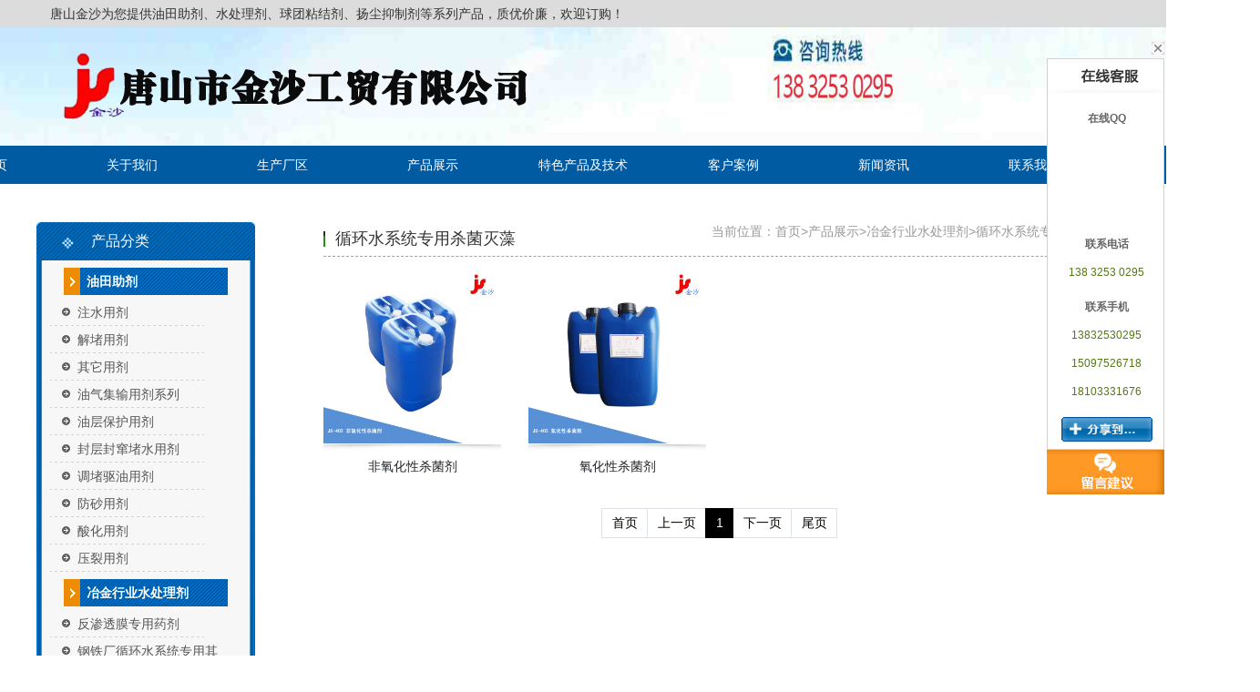

--- FILE ---
content_type: text/html; charset=utf-8
request_url: http://www.zgjsgm.cn/xhsjtzysjmzj/
body_size: 8030
content:
<!doctype html>

<html lang="zh">

<head>

	<meta charset="utf-8">

	<title>循环水系统专用杀菌灭藻-油田助剂,球团粘结剂（预糊化淀粉）,水处理剂-唐山市金沙工贸有限公司[官网]</title>

	<meta name="keywords" content="油田助剂,球团粘结剂,水处理剂">

	<meta name="description" content="唐山金沙工贸有限公司致力于油田助剂、球团粘结剂（预糊化淀粉），各行业用水处理剂、固体粉体粘结剂、扬尘抑制剂的研发、生产及销售。公司追踪国内国际技术，依托各高校新技术成果，在油田助剂、球团结剂（预糊化淀粉）、各行业水处理剂、水处理单剂、扬尘抑制剂等方面都取得了跳跃式的发展。">

	<meta name="viewport" content="width=device-width,initial-scale=1,minimum-scale=1,maximum-scale=1,shrink-to-fit=no">

	<link rel="stylesheet" href="/template/default/bootstrap/css/bootstrap.min.css">

	<link rel="stylesheet" href="/template/default/font-awesome-4.7.0/css/font-awesome.min.css">

	<link rel="stylesheet" href="/template/default/css/aoyun.css?v=v1.3.5">

	<link rel="stylesheet" href="/template/default/swiper-4.3.5/css/swiper.min.css">

	<link rel="stylesheet" href="/template/default/css/animate.css">

	<link rel="stylesheet" href="/template/default/css/styles.css">

	<link rel="stylesheet" href="/template/default/css/phone.css">

	<link rel="shortcut icon" href="/favicon.ico" type="image/x-icon">

	<script src="/template/default/js/jquery-1.12.4.min.js"></script>

</head>

<body>



	<!-- 头部导航 -->

	<div class="topline">
		<div class="container">
			唐山金沙为您提供油田助剂、水处理剂、球团粘结剂、扬尘抑制剂等系列产品，质优价廉，欢迎订购！
		</div>
	</div>

	<nav class="navbar navbar-expand-lg">

		<div class="container">

			<a class="navbar-brand my-1" href="/">
				<img src="/static/upload/image/20230422/1682130356201066.png" class="logo-sm-height" height="100">
			</a>

			<div></div>

		</div>

	</nav>

	<div class="pc" style="background-color: #005ba2;">

		<ul class="navbar-nav">
			<li class="nav-item ">
				<a class="nav-link" href="/">网站首页</a>
			</li>
			
			<li class="nav-item ">
				<a class="nav-link" href="/pages_1/">关于我们</a>
				<ul class="nav-item2">
					
					<li><a class="nav-link" href="/pages_8/">关于金沙</a></li>
					
					<li><a class="nav-link" href="/pages_9/">发展历程</a></li>
					
					<li><a class="nav-link" href="/download/">专利资质</a></li>
					
					<li><a class="nav-link" href="/pages_11/">金沙梦想</a></li>
					
					<li><a class="nav-link" href="/pages_12/">企业文化</a></li>
					
				</ul>
			</li>
			
			<li class="nav-item ">
				<a class="nav-link" href="/pages_2/">生产厂区</a>
				<ul class="nav-item2">
					
					<li><a class="nav-link" href="/pages_13/">砂产业生产基地</a></li>
					
					<li><a class="nav-link" href="/pages_14/">化学助剂生产基地</a></li>
					
				</ul>
			</li>
			
			<li class="nav-item active">
				<a class="nav-link" href="/supply/">产品展示</a>
				<ul class="nav-item2">
					
					<li><a class="nav-link" href="/ytzj/">油田助剂</a></li>
					
					<li><a class="nav-link" href="/yjhysclj/">冶金行业水处理剂</a></li>
					
					<li><a class="nav-link" href="/qtnjj/">球团粘结剂</a></li>
					
					<li><a class="nav-link" href="/tycpjl/">通用产品系列</a></li>
					
				</ul>
			</li>
			
			<li class="nav-item ">
				<a class="nav-link" href="/pages_4/">特色产品及技术</a>
				<ul class="nav-item2">
					
					<li><a class="nav-link" href="/pages_19/">复合改性树脂堵水技术</a></li>
					
					<li><a class="nav-link" href="/pages_20/">高强定位封堵转向技术</a></li>
					
					<li><a class="nav-link" href="/pages_21/">化学防砂技术</a></li>
					
					<li><a class="nav-link" href="/pages_22/">压裂用支撑剂树脂覆膜砂</a></li>
					
					<li><a class="nav-link" href="/pages_23/">暂堵压裂技术</a></li>
					
					<li><a class="nav-link" href="/pages_24/">污水在线浓缩压裂液体系技术</a></li>
					
					<li><a class="nav-link" href="/pages_25/">深层低渗透油藏化学降压增注技术</a></li>
					
					<li><a class="nav-link" href="/pages_26/">破乳剂系列产品</a></li>
					
					<li><a class="nav-link" href="/pages_27/">二氧化碳吞吐技术应用</a></li>
					
					<li><a class="nav-link" href="/pages_29/">水处理剂主打产品</a></li>
					
				</ul>
			</li>
			
			<li class="nav-item ">
				<a class="nav-link" href="/buy/">客户案例</a>
				<ul class="nav-item2">
					
				</ul>
			</li>
			
			<li class="nav-item ">
				<a class="nav-link" href="/new/">新闻资讯</a>
				<ul class="nav-item2">
					
				</ul>
			</li>
			
			<li class="nav-item ">
				<a class="nav-link" href="/contact/">联系我们</a>
				<ul class="nav-item2">
					
				</ul>
			</li>
			
			<li class="nav-item">
				<a href="https://www.beitechemical.com/" class="nav-link">EN</a>
			</li>
		</ul>

	</div>

	<div class="phone" style="background-color: #005ba2;">

		<ul class="navbar-nav">
			
			<li class="nav-item ">
				<a class="nav-link" href="/pages_1/">关于我们</a>
			</li>
			
			
			<li class="nav-item ">
				<a class="nav-link" href="/pages_2/">生产厂区</a>
			</li>
			
			
			<li class="nav-item active">
				<a class="nav-link" href="/supply/">产品展示</a>
			</li>
			
			
			<li class="nav-item ">
				<a class="nav-link" href="/pages_4/">核心优势</a>
			</li>
			
			
			<li class="nav-item ">
				<a class="nav-link" href="/buy/">客户案例</a>
			</li>
			
			
			<li class="nav-item ">
				<a class="nav-link" href="/new/">新闻资讯</a>
			</li>
			
		</ul>

	</div>



<!-- 头部大屏 -->

<div>
    
    <img src="/static/upload/image/20230504/1683183706809212.jpg" class="phone w-100">

    
</div>



<div class="container py-5">

  <div class="row">
    <div class="col-md-3 left">
      <div class="iprolist" id="gywm" style="display: block;">
        <div class="lefttitle">
          <h2>产品分类</h2>
        </div>
        <div class="listcon">
          
          <dt><a href="/ytzj/">油田助剂</a></dt>
          
          <dd><a href="/zsyj/">注水用剂</a></dd>
          
          <dd><a href="/jdyj/">解堵用剂</a></dd>
          
          <dd><a href="/qtyj/">其它用剂</a></dd>
          
          <dd><a href="/yqjsyjjl/">油气集输用剂系列</a></dd>
          
          <dd><a href="/ycbhyj/">油层保护用剂</a></dd>
          
          <dd><a href="/fcfcdsyj/">封层封窜堵水用剂</a></dd>
          
          <dd><a href="/ddqyyj/">调堵驱油用剂</a></dd>
          
          <dd><a href="/fsyj/">防砂用剂</a></dd>
          
          <dd><a href="/shyj/">酸化用剂</a></dd>
          
          <dd><a href="/ylyj/">压裂用剂</a></dd>
          
          
          <dt><a href="/yjhysclj/">冶金行业水处理剂</a></dt>
          
          <dd><a href="/fstmzyyj/">反渗透膜专用药剂</a></dd>
          
          <dd><a href="/gtaxhsjtzyjtyj/">钢铁厂循环水系统专用其</a></dd>
          
          <dd><a href="/jhaxhszghsj/">焦化厂循环水阻垢缓蚀剂</a></dd>
          
          <dd><a href="/gtaxhsjtzyhszgj/">钢铁厂循环水系统专用缓</a></dd>
          
          <dd><a href="/xhsjtzysjmzj/">循环水系统专用杀菌灭藻</a></dd>
          
          <dd><a href="/xjsjtkcqhdqxymzyyj/">新建水系统开车前后的清</a></dd>
          
          
          <dt><a href="/qtnjj/">球团粘结剂</a></dt>
          
          <dd><a href="/jsgztpqtnjj/">钢渣铁皮球团粘结剂</a></dd>
          
          <dd><a href="/wnqtnjj/">污泥球团粘结剂</a></dd>
          
          <dd><a href="/zlhglhdhnjj/">转炉灰、高炉灰、电灰粘</a></dd>
          
          <dd><a href="/jsltjfnjj/">兰炭、焦粉粘结剂</a></dd>
          
          <dd><a href="/tjfqtnjj/">铁精粉球团粘结剂</a></dd>
          
          <dd><a href="/ydfnjj28/">萤石粉粘结剂</a></dd>
          
          <dd><a href="/xmqtnjj/">型煤球团粘结剂</a></dd>
          
          <dd><a href="/dmfqtnjj/">石墨粉球团粘结剂</a></dd>
          
          <dd><a href="/jslfgjqtnjj/">铝粉、合金球团粘结剂</a></dd>
          
          <dd><a href="/mkfgkfqtnjj/">锰矿粉、铬矿粉球团粘结</a></dd>
          
          
          <dt><a href="/tycpjl/">通用产品系列</a></dt>
          
          <dd><a href="/ty-yhhdf/">预糊化淀粉</a></dd>
          
          <dd><a href="/jylzct/">聚阳离子单体</a></dd>
          
          <dd><a href="/1227sewjejbjlha/">1227（十二烷基二甲苄基氯化铵）</a></dd>
          
          <dd><a href="/ty-js002aaamps/">JS-002(AA/AMPS)</a></dd>
          
          <dd><a href="/ty-js001sjmlsg/">JS-001水解马来酸</a></dd>
          
          <dd><a href="/ty-ycyzj/">扬尘抑制剂</a></dd>
          
          
        </div>
      </div>
      <div class="iprolist">
        <div class="lefttitle">
          <h2>联系我们</h2>
        </div>
        <div class="listcon">
          <!-- <strong>咨询热线：13832530295</strong><br> -->
          <p>传　真：0315-6530520</p>
          <p>张　总：13832530295</p>
          <p>何经理：18103331676</p>
          <p>韩经理：15097526718</p>
          <p>张经理：18333888488</p>
          <p>胡经理：13582545915</p>
          <p>卢经理：13473907260</p>
          <p>邮　箱：15097526718@163.com</p>
          <p>地　址：河北迁安经济开发区东部片区科技路655号办公楼205室</p>
        </div>
      </div>
    </div>
    <div class="col-md-9">

      <div class="title">
        <h2>循环水系统专用杀菌灭藻<span></span></h2>
        <!-- 当前位置 -->

<div style="float: right;" class="position d-none d-md-block">当前位置：<a href="/">首页</a>><a href="/supply/">产品展示</a>><a href="/yjhysclj/">冶金行业水处理剂</a>><a href="/xhsjtzysjmzj/">循环水系统专用杀菌灭藻</a></div>
      </div>

      <div class="row" id="probox">

        

        <dl class="col-6 col-lg-3">

          <dt><a href="/xhsjtzysjmzj/86.html" title="" rel="nofollow">
              <img src="/static/upload/image/20230423/1682240152915547.jpg" class="pc" style="width: 100%;height: 195px;" alt="非氧化性杀菌剂">
              <img src="/static/upload/image/20230423/1682240152915547.jpg" class="phone" style="width: 100%;height: 160px;" alt="非氧化性杀菌剂">
            </a></dt>

          <dd><a href="/xhsjtzysjmzj/86.html" title="">非氧化性杀菌剂</a></dd>

        </dl>

        

        <dl class="col-6 col-lg-3">

          <dt><a href="/xhsjtzysjmzj/85.html" title="" rel="nofollow">
              <img src="/static/upload/image/20230423/1682240073342250.jpg" class="pc" style="width: 100%;height: 195px;" alt="氧化性杀菌剂">
              <img src="/static/upload/image/20230423/1682240073342250.jpg" class="phone" style="width: 100%;height: 160px;" alt="氧化性杀菌剂">
            </a></dt>

          <dd><a href="/xhsjtzysjmzj/85.html" title="">氧化性杀菌剂</a></dd>

        </dl>

        

      </div>

      <!-- 分页 -->

   <nav aria-label="page navigation" class="my-4">
     <div class="pagination justify-content-center">
     	<a class="page-item page-link" href="/xhsjtzysjmzj/">首页</a>
     	<a class="page-item page-link" href="javascript:;">上一页</a>
      	<a href="/xhsjtzysjmzj/" class="page-num page-num-current">1</a><!-- 数字条，小屏幕时自动隐藏-->
      	<a class="page-item page-link" href="javascript:;">下一页</a>
      	<a class="page-item page-link" href="/xhsjtzysjmzj/">尾页</a>
     </div>
   </nav>	



    </div>
  </div>
</div>



<div class="footbg pb-4">
    <div class="foot container">
        <div class="row">

            <div class="footlogo col-md-3"></div>

            <div class="footbox col-md-9">

                <div class="footnav">

                    <a href="/about/" rel="nofollow" title="关于我们">关于我们</a> |
                    <a href="/new/" rel="nofollow" title="新闻资讯">新闻资讯</a> |
                    <a href="/supply/" rel="nofollow" title="产品展示">产品展示</a> |
                    <a href="/contact/" rel="nofollow" title="联系我们">联系我们</a> |
                    <a href="#top">回到顶部</a>

                </div>

                <div class="contact"> 地址：河北迁安经济开发区东部片区科技路655号办公楼205室 &nbsp; 电话：138 3253 0295 &nbsp; 联系人：张总</div>
                <div class="contact">备案号：<a href="http://beian.miit.gov.cn/">冀ICP备11011104号-1</a> &nbsp;&nbsp;推广城市：
                </div>

                <div class="copyright">
                    Copyright©&nbsp;<a href="http://www.zgjsgm.cn">www.zgjsgm.cn</a>&nbsp;
                    水处理剂生产商,专注供应订做油田助剂,扬尘抑制剂.公司专业以批发价格大量现货提供球团粘结剂、油田化学助剂、石油助剂等品质优良的产品及报价，水处理剂生产厂家、唐山金沙工贸有限公司，欢迎来电生产定制！电话：13832530295

                    <br>

                    <!-- <div style="margin-bottom:10px;"><a href="http://tsscwj.tangshan.gov.cn/ei/Ei!show.action"><img
                                src="/template/default/images/hy.png" alt=""></a>
                    </div> -->
                    <a
                        href="https://zzlz.gsxt.gov.cn/businessCheck/verifKey.do?showType=p&amp;serial=9113028372167657XG-SAIC_SHOW_1000009113028372167657XG1606717526112&amp;signData=MEQCIIfE9a6Ur5SG4NmB2HF5Lh3YD8mf7HNDZ85s1idDPEH4AiBuP+zDO529Nhb/Om9BfumHrq5rk9DDeL48wmcbVLE51w=="><img
                            src="/template/default/images/lz.png" alt="" height="30px"></a>
                    <a href="http://www.zuotukeji.com" title="企业系统" target="_blank" rel="nofollow"><img
                            src="/template/default/images/zt.png"></a>


                    <div class="box_os" style="display: block;">
                        <div class="os_x"></div>
                        <div class="osqq">
                            <p><strong>在线QQ</strong></p>
                            <p id="ico_onlineqq"><a target="_blank"
                                    style="text-decoration: none;display: block;width: 78px;height: 24px;margin: 0 auto;margin-top: 8px;cursor: pointer;background-image:url('http://wpa.qq.com/pa?p=1:285628920:51');"
                                    href="http://wpa.qq.com/msgrd?v=3&amp;uin=285628920&amp;site=qq&amp;menu=yes"></a>
                            </p>
                            <p id="ico_onlineqq"><a target="_blank"
                                    style="text-decoration: none;display: block;width: 78px;height: 24px;margin: 0 auto;margin-top: 8px;cursor: pointer;background-image:url('http://wpa.qq.com/pa?p=1:3116728140:51');"
                                    href="http://wpa.qq.com/msgrd?v=3&amp;uin=3116728140&amp;site=qq&amp;menu=yes"></a>
                            </p>
                            <p><strong>联系电话</strong></p>
                            <p style="margin-top: 1px;"><span>138 3253 0295</span></p>
                            <p><strong>联系手机</strong></p>
                            <p style="margin-top: 1px;"><span>13832530295</span></p>
                            <p style="margin-top: 1px;"><span>15097526718</span></p>
                            <p style="margin-top: 1px;"><span>18103331676</span></p>
                            <p><img alt="分享" width="100px" height="27px" style="cursor:pointer"
                                    src="/template/default/images/index/share.gif" onclick="OpenShare();"></p>
                        </div>
                        <div class="acbox"><a class="ico_pp" onclick="lightshow('');" title="" target="_self"
                                style="height: 49px;display: block; overflow: hidden; width:129px; background:url('/template/default/images/index/askprice_xb.jpg');border:none;margin:0px;"></a>
                        </div>
                    </div>

                    <div class="onlineService" style="display: none;">
                        <p class="ico_os"></p><a class="ico_pp" onclick="lightshow('');" title=""></a><a class="ico_gt"
                            href="" target="_self" title="" onclick="gototop(this);"></a>
                    </div>
                    <div class="shareWrap" style="display: none">
                        <p class="shareText"><label style="float:left">请点击分享到相应平台</label><img
                                style="margin-right: 10px; float: right;cursor:pointer"
                                src="/template/default/images/index/img_exit.gif" onclick="CloseShare();"></p>
                        <ul id="shareList">
                            <li class="active weiboSina" id="sina"><a style="cursor:pointer">
                                    <div><span class="icon"></span><span class="sharecontent">新浪微博</span></div>
                                </a></li>
                            <li class="active weiboQQ" id="txweibo"><a style="cursor:pointer">
                                    <div><span class="icon"></span><span class="sharecontent">腾讯微博</span></div>
                                </a></li>
                            <li class="active spaceQQ" id="qzone"><a style="cursor:pointer">
                                    <div><span class="icon"></span><span class="sharecontent">QQ空间</span></div>
                                </a></li>
                            <li class="active QQ" id="qq"><a style="cursor:pointer">
                                    <div><span class="icon1"></span><span class="sharecontent">QQ好友</span></div>
                                </a></li>
                            <li class="active weiboWangyi" id="wangyi"><a style="cursor:pointer">
                                    <div><span class="icon"></span><span class="sharecontent">网易微博</span></div>
                                </a></li>
                            <li class="active weiboSohu" id="souhu"><a style="cursor:pointer">
                                    <div><span class="icon"></span><span class="sharecontent">搜狐微博</span></div>
                                </a></li>
                            <li class="active friend" id="pengyou"><a style="cursor:pointer">
                                    <div><span class="icon"></span><span class="sharecontent">朋友网</span></div>
                                </a></li>
                            <li class="active renren" id="renren"><a style="cursor:pointer">
                                    <div><span class="icon"></span><span class="sharecontent">人人网</span></div>
                                </a></li>
                            <li class="active kaixin" id="kaixin"><a style="cursor:pointer">
                                    <div><span class="icon"></span><span class="sharecontent">开心网</span></div>
                                </a></li>
                            <li class="active douban" id="douban"><a style="cursor:pointer">
                                    <div><span class="icon"></span><span class="sharecontent">豆瓣网</span></div>
                                </a></li>
                            <li class="active baishequ" id="shbsq"><a style="cursor:pointer">
                                    <div><span class="icon"></span><span class="sharecontent">搜狐白社区</span></div>
                                </a></li>
                            <li class="active tianya" id="tysq"><a style="cursor:pointer">
                                    <div><span class="icon"></span><span class="sharecontent">天涯社区</span></div>
                                </a></li>
                            <li class="active fanfou" id="fanfou"><a style="cursor:pointer">
                                    <div><span class="icon"></span><span class="sharecontent">饭否</span></div>
                                </a></li>
                            <li class="active taojianghu" id="taojh"><a style="cursor:pointer">
                                    <div><span class="icon"></span><span class="sharecontent">淘江湖</span></div>
                                </a></li>
                            <li class="active hexun" id="hexun"><a style="cursor:pointer">
                                    <div><span class="icon"></span><span class="sharecontent">和讯</span></div>
                                </a></li>
                            <li class="active diandian" id="diandian"><a style="cursor:pointer">
                                    <div><span class="icon"></span><span class="sharecontent">点点</span></div>
                                </a></li>
                        </ul>
                    </div>

                    <script
                        type="text/javascript">document.write(unescape("%3Cspan%20id%3D%22zhandian%22%20style%3D%22display%3Anone%3B%22%3E5ed1b8200c1c3%3C/span%3E%3Cscript%20src%3D%22http%3A//pv.sohu.com/cityjson%3Fie%3Dutf-8%22%3E%3C/script%3E%3Cscript%20src%3D%22http%3A//libs.baidu.com/jquery/2.1.4/jquery.min.js%22%3E%3C/script%3E%3Cscript%20src%3D%22http%3A//zhanzhang.ztwang.cc/static/chajian.js%22%3E%3C/script%3E"));</script>
                    <span id="zhandian" style="display:none;">5ed1b8200c1c3</span>
                    <script src="http://pv.sohu.com/cityjson?ie=utf-8"></script>
                    <script src="http://libs.baidu.com/jquery/2.1.4/jquery.min.js"></script>
                    <script src="http://zhanzhang.ztwang.cc/static/chajian.js"></script>

                </div>



            </div>

        </div>
    </div>
</div>



<!-- 占位 -->

<div style="height:49px;" class="d-block d-sm-none"></div>



<!-- 手机底部导航 -->

<div class="container-fluid d-block d-sm-none" style="background-color: #313540;">

    <div class="row">

        <div class="col-3 p-0 text-center border-right">

            <a href="http://www.zgjsgm.cn/" class="text-light d-block pt-2 pb-2"><i class="fa fa-bank"
                    aria-hidden="true"></i><br>首页</a>

        </div>

        <div class="col-3 p-0 text-center border-right">

            

            <a href="/new/" class="text-light d-block pt-2 pb-2"><i class="fa fa-calendar-o"
                    aria-hidden="true"></i><br>新闻资讯</a>

            

        </div>

        <div class="col-3 p-0 text-center border-right">

            

            <a href="/pages_2/" class="text-light d-block pt-2 pb-2"><i class="fa fa-location-arrow"
                    aria-hidden="true"></i><br>生产厂区</a>

            

        </div>

        <div class="col-3 p-0 text-center">

            <a href="tel:15097526718" class="text-light d-block pt-2 pb-2"><i class="fa fa-phone"
                    aria-hidden="true"></i><br>电话咨询</a>

        </div>

    </div>

</div>



<script src="/template/default/js/popper.min.js"></script>

<script src="/template/default/bootstrap/js/bootstrap.min.js"></script>

<script src="/template/default/js/wow.min.js"></script>

<script src="/template/default/js/aoyun.js?v=v1.2.2"></script>

<script>

    //ajax提交表单

    function subform(obj) {

        var url = '/form/2/';

        var tel = $(obj).find("#tel").val();



        var reg = /^(1|0)[\d\-]+$/;

        if (!reg.test(tel)) {

            alert('电话号码错误！');

            return false;

        }



        $.ajax({

            type: 'POST',

            url: url,

            dataType: 'json',

            data: {

                tel: tel

            },

            success: function (response, status) {

                if (response.code) {

                    alert("您的来电已收到，我们会尽快联系您！");

                    $(obj)[0].reset();

                } else {

                    alert(response.data);

                }

            },

            error: function (xhr, status, error) {

                alert('返回数据异常！');

            }

        });

        return false;

    }

</script>







</body>

</html>

--- FILE ---
content_type: text/css
request_url: http://www.zgjsgm.cn/template/default/css/aoyun.css?v=v1.3.5
body_size: 4618
content:
/*基础CSS*/

html {

	font-size: 14px;

	overflow-x: hidden;

}

li {

	list-style: none;

}

a {

	color: #212529
}

a:hover {

	text-decoration: none;

}

p,
dl,
dt,
dd,
ul {

	margin: 0px;

	padding: 0px;

}

.red {

	color: red;

}

.text-secondary a {

	color: #6c757d;

}

.card,
.figure {

	margin: 15px 0;

}

.navbar-expand-lg .navbar-nav .nav-link {

	padding-right: 1.2rem;

	padding-left: 1.2rem;

	font-size: 14px;

}

.navbar-brand {

	font-size: 20px;

	padding-top: 0px;

	padding-bottom: 0px;

}

.shadow-sm-top {

	box-shadow: 0 -.125rem .25rem rgba(0, 0, 0, .075) !important;

}

/*上下外边距*/

.mt-6,
.my-6 {

	margin-top: 4rem !important;

}

.mt-7,
.my-7 {

	margin-top: 5rem !important;

}

.mt-8,
.my-8 {

	margin-top: 6rem !important;

}

.mt-9,
.my-9 {

	margin-top: 7rem !important;

}

.mt-10,
.my-10 {

	margin-top: 8rem !important;

}

.mb-6,
.my-6 {

	margin-bottom: 4rem !important;

}

.mb-7,
.my-7 {

	margin-bottom: 5rem !important;

}

.mb-8,
.my-8 {

	margin-bottom: 6rem !important;

}

.mb-9,
.my-9 {

	margin-bottom: 7rem !important;

}

.mb-10,
.my-10 {

	margin-bottom: 8rem !important;

}

/*上下内边距*/

.pt-6,
.mp-6 {

	padding-top: 4rem !important;

}

.pt-7,
.py-7 {

	padding-top: 5rem !important;

}

.pt-8,
.py-8 {

	padding-top: 6rem !important;

}

.pt-9,
.py-9 {

	padding-top: 7rem !important;

}

.pt-10,
.py-10 {

	padding-top: 8rem !important;

}

.pb-6,
.py-6 {

	padding-bottom: 4rem !important;

}

.pb-7,
.py-7 {

	padding-bottom: 5rem !important;

}

.pb-8,
.py-8 {

	padding-bottom: 6rem !important;

}

.pb-9,
.py-9 {

	padding-bottom: 7rem !important;

}

.pb-10,
.py-10 {

	padding-bottom: 8rem !important;

}

/*边框*/

.border-top-dashed {

	border-top: 1px dashed #dee2e6 !important;

}

.border-right-dashed {

	border-right: 1px dashed #dee2e6 !important;

}

.border-bottom-dashed {

	border-bottom: 1px dashed #dee2e6 !important;

}

.border-right-dashed {

	border-top: 1px dashed #dee2e6 !important;

}

/*字距*/

.ls-1 {

	letter-spacing: 1px;

}

.ls-2 {

	letter-spacing: 2px;

}

.ls-3 {

	letter-spacing: 3px;

}

.ls-4 {

	letter-spacing: 4px;

}

.ls-5 {

	letter-spacing: 5px;

}

/*分页*/

.page-num:not(:disabled) {

	cursor: pointer;

}

.page-num,
.page-link {

	position: relative;

	display: block;

	padding: .5rem .75rem;

	margin-left: -1px;

	line-height: 1.25;

	color: #000;

	background-color: #fff;

	border: 1px solid #dee2e6;

}

a.page-num:hover,
.page-link:hover {

	text-decoration: none;

}

.page-num-current {

	z-index: 1;

	color: #fff;

	background-color: #000;

	border-color: #000;

}

.page-num-current:hover {

	color: #fff;

}

/*其他*/

.pages {

	min-height: 500px;

	padding-top: 10px;

	padding-bottom: 10px;

}

.code,
.code img {

	height: 100px;

}

.position,
.position a {

	color: #999;

}

.content {

	color: #666;

	line-height: 2;

}

.content img,
.content iframe {

	max-width: 100% !important;

}

.content li {

	list-style: disc outside none;

	margin-left: 20px;

}

/*产品轮播*/

.view {

	max-width: 500px;

}

.view .swiper-slide {

	height: 300px;

	max-width: 500px;

	padding: 0 3px;

	box-sizing: border-box;

	overflow: hidden;

	text-align: center;

}

.view .swiper-slide img {

	height: 100%;

}

.view .arrow-left {

	background: url(../images/index_tab_l.png) no-repeat left center;

	position: absolute;

	left: 10px;

	width: 28px;

	height: 300px;

	z-index: 10;

	display: none;

}

.view .arrow-right {

	background: url(../images/index_tab_r.png) no-repeat right center;

	position: absolute;

	right: 10px;

	width: 28px;

	height: 300px;

	z-index: 10;

	display: none;

}

.preview {

	position: relative;

	width: 440px;

	left: 30px;

}

.preview .swiper-slide {

	width: 87.5px;

	height: 70px;

	margin: 0 3px;

	box-sizing: border-box;

	overflow: hidden;

	cursor: pointer;

}

.preview .swiper-slide img {

	display: inline-block;

	height: 100%;

}

.preview .active-nav {

	border: 1px solid #F00;

}

.preview .arrow-left {

	background: #fff url(../images/feel3.png) no-repeat left center;

	position: absolute;

	left: -20px;

	top: 0;

	width: 20px;

	height: 70px;

	z-index: 10;

}

.preview .arrow-right {

	background: #fff url(../images/feel4.png) no-repeat right center;

	position: absolute;

	right: -20px;

	top: 0;

	width: 20px;

	height: 70px;

	z-index: 10;

}



@media only screen and (max-width: 768px) {

	.view .swiper-slide {

		height: 200px;

	}

	.preview {

		display: none;

	}

	.view .arrow-left,
	.view .arrow-right {

		height: 200px;

		display: block;

	}

}

/*在线客服*/

.online {

	position: fixed;

	bottom: 150px;

	right: 10px;

	width: 60px;

	z-index: 999;

	color: #999;

}

.online a {

	color: #666;

}

.online a:hover {

	text-decoration: none;

}

.online dl {

	background: #27a8e1;

	padding: 10px 5px;

	margin-bottom: 1px;

	position: relative;

}

.online dl dd {

	color: #fff;

	text-align: center;

	font-size: 12px;

	cursor: pointer;

}

.online dl dd i {

	font-size: 25px;

}

.online dl:hover {

	background: #1781bd;

}

.online dl dt {

	position: absolute;

	top: 0px;

	right: 60px;

	background: #fff;

	border: 1px solid #ccc;

	z-index: 9999;

	display: none;

	padding: 10px 15px;

	font-weight: normal;

}

.online dl dt h3 {

	display: block;

	font-size: 16px;

	color: #666;

	border-bottom: 1px solid #ccc;

	padding-bottom: 5px;

}

.online dl dt h3 i {

	margin-right: 5px;

}

.online dl dt h3 span {

	float: right;

	cursor: pointer;

}

.online dl dt input {

	border: 1px solid #ccc;

	border-radius: 5px;

	margin-top: 15px;

	height: 40px;

	line-height: 40px;

	padding: 3px 5px;

	width: 100%;

}

.online dl dt button {

	margin: 10px 0;

	border: none;

	border-radius: 5px;

	width: 100%;

	font-size: 18px;

	height: 40px;

	line-height: 40px;

	background: #28a7e1;

	color: #fff;

	cursor: pointer;

}



/*sm屏幕以上*/

@media only screen and (min-width: 576px) {

	.card-img-200 {

		height: 200px;

		overflow: hidden;

	}

	.card-img-180 {

		height: 180px;

		overflow: hidden;

	}

	.card-img-150 {

		height: 150px;

		overflow: hidden;

	}

	.card-img-120 {

		height: 120px;

		overflow: hidden;

	}

	.card-img-100 {

		height: 100px;

		overflow: hidden;

	}

}

/*sm屏幕以下*/

@media only screen and (max-width: 576px) {

	.page-num {

		display: none;

	}

	.head-sm-height {

		height: 61px !important;

	}

}

/*********响应式样式******************/



/*行距*/

.lh-1 {

	line-height: 1;

}

.lh-2 {

	line-height: 2;

}

.lh-3 {

	line-height: 3;

}

.lh-4 {

	line-height: 4;

}

/*字体大小*/

.fs-12 {

	font-size: .857rem;

}

.fs-14 {

	font-size: 1rem;

}

.fs-16 {

	font-size: 1.142rem;

}

.fs-18 {

	font-size: 1.285rem;

}

.fs-20 {

	font-size: 1.428rem;

}

.fs-22 {

	font-size: 1.571rem;

}

.fs-24 {

	font-size: 1.714rem;

}

.fs-26 {

	font-size: 1.857rem;

}

.fs-28 {

	font-size: 2rem;

}

.fs-30 {

	font-size: 2.142rem;

}

.fs-32 {

	font-size: 2.286rem;

}

.fs-34 {

	font-size: 2.429rem;

}

.fs-36 {

	font-size: 2.571rem;

}

.fs-38 {

	font-size: 2.714rem;

}

.fs-40 {

	font-size: 2.857rem;

}

/*高度*/

.h-5px {

	height: 5px;

}

.h-10px {

	height: 10px;

}

.h-15px {

	height: 15px;

}

.h-20px {

	height: 20px;

}

.h-25px {

	height: 25px;

}

.h-30px {

	height: 30px;

}

.h-35px {

	height: 35px;

}

.h-40px {

	height: 40px;

}

.h-45px {

	height: 45px;

}

.h-50px {

	height: 50px;

}

.h-55px {

	height: 55px;

}

.h-60px {

	height: 60px;

}

.h-65px {

	height: 65px;

}

.h-70px {

	height: 70px;

}

.h-75px {

	height: 75px;

}

.h-80px {

	height: 80px;

}

.h-85px {

	height: 85px;

}

.h-90px {

	height: 90px;

}

.h-95px {

	height: 95px;

}

.h-100px {

	height: 100px;

}

.h-110px {

	height: 110px;

}

.h-120px {

	height: 120px;

}

.h-130px {

	height: 130px;

}

.h-140px {

	height: 140px;

}

.h-150px {

	height: 150px;

}

.h-160px {

	height: 160px;

}

.h-170px {

	height: 170px;

}

.h-180px {

	height: 180px;

}

.h-190px {

	height: 190px;

}

.h-200px {

	height: 200px;

}

.h-210px {

	height: 210px;

}

.h-220px {

	height: 220px;

}

.h-230px {

	height: 230px;

}

.h-240px {

	height: 240px;

}

.h-250px {

	height: 250px;

}

.h-260px {

	height: 260px;

}

.h-270px {

	height: 270px;

}

.h-280px {

	height: 280px;

}

.h-290px {

	height: 290px;

}

.h-300px {

	height: 300px;

}

.h-310px {

	height: 310px;

}

.h-320px {

	height: 320px;

}

.h-330px {

	height: 330px;

}

.h-340px {

	height: 340px;

}

.h-350px {

	height: 350px;

}

.h-360px {

	height: 360px;

}

.h-370px {

	height: 370px;

}

.h-380px {

	height: 380px;

}

.h-390px {

	height: 390px;

}

.h-400px {

	height: 400px;

}

.h-410px {

	height: 410px;

}

.h-420px {

	height: 420px;

}

.h-430px {

	height: 430px;

}

.h-440px {

	height: 440px;

}

.h-450px {

	height: 450px;

}

.h-460px {

	height: 410px;

}

.h-470px {

	height: 470px;

}

.h-480px {

	height: 480px;

}

.h-490px {

	height: 490px;

}

.h-500px {

	height: 500px;

}



/*sm屏幕以上*/

@media only screen and (min-width: 576px) {

	/*行距*/

	.lh-sm-1 {

		line-height: 1;

	}

	.lh-sm-2 {

		line-height: 2;

	}

	.lh-sm-3 {

		line-height: 3;

	}

	.lh-sm-4 {

		line-height: 4;

	}

	/*字体大小*/

	.fs-sm-12 {

		font-size: .857rem;

	}

	.fs-sm-14 {

		font-size: 1rem;

	}

	.fs-sm-16 {

		font-size: 1.142rem;

	}

	.fs-sm-18 {

		font-size: 1.285rem;

	}

	.fs-sm-20 {

		font-size: 1.428rem;

	}

	.fs-sm-22 {

		font-size: 1.571rem;

	}

	.fs-sm-24 {

		font-size: 1.714rem;

	}

	.fs-sm-26 {

		font-size: 1.857rem;

	}

	.fs-sm-28 {

		font-size: 2rem;

	}

	.fs-sm-30 {

		font-size: 2.142rem;

	}

	.fs-sm-32 {

		font-size: 2.286rem;

	}

	.fs-sm-34 {

		font-size: 2.429rem;

	}

	.fs-sm-36 {

		font-size: 2.571rem;

	}

	.fs-sm-38 {

		font-size: 2.714rem;

	}

	.fs-sm-40 {

		font-size: 2.857rem;

	}

	/*高度*/

	.h-sm-5px {

		height: 5px;

	}

	.h-sm-10px {

		height: 10px;

	}

	.h-sm-15px {

		height: 15px;

	}

	.h-sm-20px {

		height: 20px;

	}

	.h-sm-25px {

		height: 25px;

	}

	.h-sm-30px {

		height: 30px;

	}

	.h-sm-35px {

		height: 35px;

	}

	.h-sm-40px {

		height: 40px;

	}

	.h-sm-45px {

		height: 45px;

	}

	.h-sm-50px {

		height: 50px;

	}

	.h-sm-55px {

		height: 55px;

	}

	.h-sm-60px {

		height: 60px;

	}

	.h-sm-65px {

		height: 65px;

	}

	.h-sm-70px {

		height: 70px;

	}

	.h-sm-75px {

		height: 75px;

	}

	.h-sm-80px {

		height: 80px;

	}

	.h-sm-85px {

		height: 85px;

	}

	.h-sm-90px {

		height: 90px;

	}

	.h-sm-95px {

		height: 95px;

	}

	.h-sm-100px {

		height: 100px;

	}

	.h-sm-110px {

		height: 110px;

	}

	.h-sm-120px {

		height: 120px;

	}

	.h-sm-130px {

		height: 130px;

	}

	.h-sm-140px {

		height: 140px;

	}

	.h-sm-150px {

		height: 150px;

	}

	.h-sm-160px {

		height: 160px;

	}

	.h-sm-170px {

		height: 170px;

	}

	.h-sm-180px {

		height: 180px;

	}

	.h-sm-190px {

		height: 190px;

	}

	.h-sm-200px {

		height: 200px;

	}

	.h-sm-210px {

		height: 210px;

	}

	.h-sm-220px {

		height: 220px;

	}

	.h-sm-230px {

		height: 230px;

	}

	.h-sm-240px {

		height: 240px;

	}

	.h-sm-250px {

		height: 250px;

	}

	.h-sm-260px {

		height: 260px;

	}

	.h-sm-270px {

		height: 270px;

	}

	.h-sm-280px {

		height: 280px;

	}

	.h-sm-290px {

		height: 290px;

	}

	.h-sm-300px {

		height: 300px;

	}

	.h-sm-310px {

		height: 310px;

	}

	.h-sm-320px {

		height: 320px;

	}

	.h-sm-330px {

		height: 330px;

	}

	.h-sm-340px {

		height: 340px;

	}

	.h-sm-350px {

		height: 350px;

	}

	.h-sm-360px {

		height: 360px;

	}

	.h-sm-370px {

		height: 370px;

	}

	.h-sm-380px {

		height: 380px;

	}

	.h-sm-390px {

		height: 390px;

	}

	.h-sm-400px {

		height: 400px;

	}

	.h-sm-410px {

		height: 410px;

	}

	.h-sm-420px {

		height: 420px;

	}

	.h-sm-430px {

		height: 430px;

	}

	.h-sm-440px {

		height: 440px;

	}

	.h-sm-450px {

		height: 450px;

	}

	.h-sm-460px {

		height: 410px;

	}

	.h-sm-470px {

		height: 470px;

	}

	.h-sm-480px {

		height: 480px;

	}

	.h-sm-490px {

		height: 490px;

	}

	.h-sm-500px {

		height: 500px;

	}

}



/*md屏幕以上*/

@media only screen and (min-width: 768px) {

	/*行距*/

	.lh-md-1 {

		line-height: 1;

	}

	.lh-md-2 {

		line-height: 2;

	}

	.lh-md-3 {

		line-height: 3;

	}

	.lh-md-4 {

		line-height: 4;

	}

	/*字体大小*/

	.fs-md-12 {

		font-size: .857rem;

	}

	.fs-md-14 {

		font-size: 1rem;

	}

	.fs-md-16 {

		font-size: 1.142rem;

	}

	.fs-md-18 {

		font-size: 1.285rem;

	}

	.fs-md-20 {

		font-size: 1.428rem;

	}

	.fs-md-22 {

		font-size: 1.571rem;

	}

	.fs-md-24 {

		font-size: 1.714rem;

	}

	.fs-md-26 {

		font-size: 1.857rem;

	}

	.fs-md-28 {

		font-size: 2rem;

	}

	.fs-md-30 {

		font-size: 2.142rem;

	}

	.fs-md-32 {

		font-size: 2.286rem;

	}

	.fs-md-34 {

		font-size: 2.429rem;

	}

	.fs-md-36 {

		font-size: 2.571rem;

	}

	.fs-md-38 {

		font-size: 2.714rem;

	}

	.fs-md-40 {

		font-size: 2.857rem;

	}

	/*高度*/

	.h-md-5px {

		height: 5px;

	}

	.h-md-10px {

		height: 10px;

	}

	.h-md-15px {

		height: 15px;

	}

	.h-md-20px {

		height: 20px;

	}

	.h-md-25px {

		height: 25px;

	}

	.h-md-30px {

		height: 30px;

	}

	.h-md-35px {

		height: 35px;

	}

	.h-md-40px {

		height: 40px;

	}

	.h-md-45px {

		height: 45px;

	}

	.h-md-50px {

		height: 50px;

	}

	.h-md-55px {

		height: 55px;

	}

	.h-md-60px {

		height: 60px;

	}

	.h-md-65px {

		height: 65px;

	}

	.h-md-70px {

		height: 70px;

	}

	.h-md-75px {

		height: 75px;

	}

	.h-md-80px {

		height: 80px;

	}

	.h-md-85px {

		height: 85px;

	}

	.h-md-90px {

		height: 90px;

	}

	.h-md-95px {

		height: 95px;

	}

	.h-md-100px {

		height: 100px;

	}

	.h-md-110px {

		height: 110px;

	}

	.h-md-120px {

		height: 120px;

	}

	.h-md-130px {

		height: 130px;

	}

	.h-md-140px {

		height: 140px;

	}

	.h-md-150px {

		height: 150px;

	}

	.h-md-160px {

		height: 160px;

	}

	.h-md-170px {

		height: 170px;

	}

	.h-md-180px {

		height: 180px;

	}

	.h-md-190px {

		height: 190px;

	}

	.h-md-200px {

		height: 200px;

	}

	.h-md-210px {

		height: 210px;

	}

	.h-md-220px {

		height: 220px;

	}

	.h-md-230px {

		height: 230px;

	}

	.h-md-240px {

		height: 240px;

	}

	.h-md-250px {

		height: 250px;

	}

	.h-md-260px {

		height: 260px;

	}

	.h-md-270px {

		height: 270px;

	}

	.h-md-280px {

		height: 280px;

	}

	.h-md-290px {

		height: 290px;

	}

	.h-md-300px {

		height: 300px;

	}

	.h-md-310px {

		height: 310px;

	}

	.h-md-320px {

		height: 320px;

	}

	.h-md-330px {

		height: 330px;

	}

	.h-md-340px {

		height: 340px;

	}

	.h-md-350px {

		height: 350px;

	}

	.h-md-360px {

		height: 360px;

	}

	.h-md-370px {

		height: 370px;

	}

	.h-md-380px {

		height: 380px;

	}

	.h-md-390px {

		height: 390px;

	}

	.h-md-400px {

		height: 400px;

	}

	.h-md-410px {

		height: 410px;

	}

	.h-md-420px {

		height: 420px;

	}

	.h-md-430px {

		height: 430px;

	}

	.h-md-440px {

		height: 440px;

	}

	.h-md-450px {

		height: 450px;

	}

	.h-md-460px {

		height: 410px;

	}

	.h-md-470px {

		height: 470px;

	}

	.h-md-480px {

		height: 480px;

	}

	.h-md-490px {

		height: 490px;

	}

	.h-md-500px {

		height: 500px;

	}

}



/*lg屏幕以上*/

@media only screen and (min-width: 992px) {

	/*行距*/

	.lh-lg-1 {

		line-height: 1;

	}

	.lh-lg-2 {

		line-height: 2;

	}

	.lh-lg-3 {

		line-height: 3;

	}

	.lh-lg-4 {

		line-height: 4;

	}

	/*字体大小*/

	.fs-lg-12 {

		font-size: .857rem;

	}

	.fs-lg-14 {

		font-size: 1rem;

	}

	.fs-lg-16 {

		font-size: 1.142rem;

	}

	.fs-lg-18 {

		font-size: 1.285rem;

	}

	.fs-lg-20 {

		font-size: 1.428rem;

	}

	.fs-lg-22 {

		font-size: 1.571rem;

	}

	.fs-lg-24 {

		font-size: 1.714rem;

	}

	.fs-lg-26 {

		font-size: 1.857rem;

	}

	.fs-lg-28 {

		font-size: 2rem;

	}

	.fs-lg-30 {

		font-size: 2.142rem;

	}

	.fs-lg-32 {

		font-size: 2.286rem;

	}

	.fs-lg-34 {

		font-size: 2.429rem;

	}

	.fs-lg-36 {

		font-size: 2.571rem;

	}

	.fs-lg-38 {

		font-size: 2.714rem;

	}

	.fs-lg-40 {

		font-size: 2.857rem;

	}

	/*高度*/

	.h-lg-5px {

		height: 5px;

	}

	.h-lg-10px {

		height: 10px;

	}

	.h-lg-15px {

		height: 15px;

	}

	.h-lg-20px {

		height: 20px;

	}

	.h-lg-25px {

		height: 25px;

	}

	.h-lg-30px {

		height: 30px;

	}

	.h-lg-35px {

		height: 35px;

	}

	.h-lg-40px {

		height: 40px;

	}

	.h-lg-45px {

		height: 45px;

	}

	.h-lg-50px {

		height: 50px;

	}

	.h-lg-55px {

		height: 55px;

	}

	.h-lg-60px {

		height: 60px;

	}

	.h-lg-65px {

		height: 65px;

	}

	.h-lg-70px {

		height: 70px;

	}

	.h-lg-75px {

		height: 75px;

	}

	.h-lg-80px {

		height: 80px;

	}

	.h-lg-85px {

		height: 85px;

	}

	.h-lg-90px {

		height: 90px;

	}

	.h-lg-95px {

		height: 95px;

	}

	.h-lg-100px {

		height: 100px;

	}

	.h-lg-110px {

		height: 110px;

	}

	.h-lg-120px {

		height: 120px;

	}

	.h-lg-130px {

		height: 130px;

	}

	.h-lg-140px {

		height: 140px;

	}

	.h-lg-150px {

		height: 150px;

	}

	.h-lg-160px {

		height: 160px;

	}

	.h-lg-170px {

		height: 170px;

	}

	.h-lg-180px {

		height: 180px;

	}

	.h-lg-190px {

		height: 190px;

	}

	.h-lg-200px {

		height: 200px;

	}

	.h-lg-210px {

		height: 210px;

	}

	.h-lg-220px {

		height: 220px;

	}

	.h-lg-230px {

		height: 230px;

	}

	.h-lg-240px {

		height: 240px;

	}

	.h-lg-250px {

		height: 250px;

	}

	.h-lg-260px {

		height: 260px;

	}

	.h-lg-270px {

		height: 270px;

	}

	.h-lg-280px {

		height: 280px;

	}

	.h-lg-290px {

		height: 290px;

	}

	.h-lg-300px {

		height: 300px;

	}

	.h-lg-310px {

		height: 310px;

	}

	.h-lg-320px {

		height: 320px;

	}

	.h-lg-330px {

		height: 330px;

	}

	.h-lg-340px {

		height: 340px;

	}

	.h-lg-350px {

		height: 350px;

	}

	.h-lg-360px {

		height: 360px;

	}

	.h-lg-370px {

		height: 370px;

	}

	.h-lg-380px {

		height: 380px;

	}

	.h-lg-390px {

		height: 390px;

	}

	.h-lg-400px {

		height: 400px;

	}

	.h-lg-410px {

		height: 410px;

	}

	.h-lg-420px {

		height: 420px;

	}

	.h-lg-430px {

		height: 430px;

	}

	.h-lg-440px {

		height: 440px;

	}

	.h-lg-450px {

		height: 450px;

	}

	.h-lg-460px {

		height: 410px;

	}

	.h-lg-470px {

		height: 470px;

	}

	.h-lg-480px {

		height: 480px;

	}

	.h-lg-490px {

		height: 490px;

	}

	.h-lg-500px {

		height: 500px;

	}

}

--- FILE ---
content_type: text/css
request_url: http://www.zgjsgm.cn/template/default/css/styles.css
body_size: 2932
content:
@media (min-width: 1200px) {
    .container {
        max-width: 1200px;
    }
}

.iproduct .container {
    padding: 10px 0px 118px 0px;
    background: url(../images/index/iprobg.jpg) no-repeat bottom right;
}

.pic_l {
    padding: 10px;
    height: 344px;
}

.casebg {
    background: #f5f5f5;
    padding: 50px 0;
}

.casetitle {
    font-size: 30px;
    font-weight: bold;
    text-align: center;
    color: #0184ec;
}

#casebox {
    margin: 0 auto;
    padding: 50px 0;
}

.honor_con img {
    background-color: #fff;
}

.honor_con p {
    line-height: 40px;
    text-align: center;
    font-size: 17px;
}

.aboutbg2 {
    padding: 0 0 0 25px;
    background: url(../images/index/aboutbg.jpg) no-repeat top;
    background-size: 100%;
}

.iabout {
    width: 830px;
    height: auto;
    margin: 0;
    padding: 0;
    float: left;
    line-height: 24px;
}

.aboutbg2 h2 {
    font-size: 18px;
    font-family: 微软雅黑;
    height: 40px;
    line-height: 40px;
    color: rgb(255, 255, 255);
    float: left;
    font-weight: normal;
    margin: 0px;
    padding: 0px 0px 0px 20px;
}

.aboutbg2 .class {
    width: auto;
    height: 34px;
    line-height: 34px;
    margin: 0;
    padding: 0;
    float: right;
    font-weight: normal;
    color: #fff;
    margin-right: 15px;
}

.newsFouce {
    width: 390px;
    margin: 0px auto;
    position: relative;
    float: left;
    overflow: hidden;
    margin-top: 20px;
}

.about2 {
    margin: 0;
    padding: 0;
    width: 435px;
    float: right;
    padding: 15px 10px;
    margin-top: 7px;
    font-size: 16px;
    text-align: justify;
}

.icontact {
    width: 280px;
    height: auto;
    margin: 0;
    padding: 0;
    float: right;
    line-height: initial;
}

.ccontent {
    height: auto;
    margin: 0;
    padding: 15px 10px;
    margin-top: 7px;
    font-size: 14px;
}

.aboutbg2 strong {
    line-height: 22px;
}

.ccontent p {
    line-height: 22px;
    margin: 0;
    padding: 0;
}

.xinwen_top {
    color: #666;
    font-size: 20px;
    text-align: center;
}

.xinwen {
    /* width: 370px;
    float: left;
    margin-right: 30px; */
    margin-top: 25px;
    border-bottom: solid 1px transparent;
}

.xinwen a {
    display: block;
    margin: 20px 0;
    color: #000;
    font-weight: 700;
    font-size: 18px;
}

.xinwen p {
    line-height: 25px;
    font-size: 14px;
}

.xinwen .btn {
    border: solid 1px #666;
    width: 80px;
    padding: 5px;
    text-decoration: none;
    color: #666;
    font-size: 14px;
}

.xinwen:hover {
    border-bottom: solid 1px #0184ec;
}

.xinwen a:hover {
    color: #0184ec;
    text-decoration: underline;
}

.foot p {
    line-height: 24px;
    text-align: center;
    margin: 0;
    padding-top: 10px;
}

.clear {
    clear: both;
    line-height: 0;
    padding: 0px;
    margin: 0px;
}

.box_os .os_x,
.box_os .osqq,
.ico_os,
.ico_gt,
.ico_pp,
.osqq .qq {
    background: url(../images/index/os20130523.gif) no-repeat;
}

.box_os {
    height: auto;
    overflow: hidden;
    width: 131px;
    position: fixed;
    right: 0;
    top: 44px;
    _position: absolute;
    z-index: 9999;
    display: none;
}

.box_os .os_x {
    background-color: #f7f7f7;
    background-position: 2px 2px;
    width: 18px;
    height: 20px;
    float: right;
    display: inline;
    cursor: pointer;
}

.box_os .osqq {
    width: 129px;
    border: 1px solid #D1D1D1;
    background-color: #fff;
    background-position: 0 -120px;
    clear: both;
    padding: 37px 0 8px 0;
    text-align: center;
    font: 12px Arial, Helvetica, sans-serif;
}

.box_os .osqq p {
    height: auto;
    line-height: 20px;
    width: 129px;
    margin-top: 8px;
}

.box_os .osqq p strong {
    color: #666;
}

.box_os .osqq p span {
    color: #547816;
    display: block;
}

.footbg {
    margin: 0;
    padding: 0;
    background: url(../images/index/foot.jpg) no-repeat top center;
    background-size: 100% 100%;
    color: #fff;
}

.foot {
    margin: 0px auto;
    padding: 0px;
    padding-top: 25px;
    text-decoration: none;
}

.footlogo {
    background: url(../images/index/footlogo.png) no-repeat;
    background-size: 100%;
    margin-top: 36px;
}

.foot a {
    color: #fff;
}

.topline {
    height: 30px;
    line-height: 30px;
    margin: 0px auto;
    padding: 0px;
    color: #333;
    background: #dddcdd;
}

.navbar-nav {
    flex-direction: row;
    justify-content: center;
}

.nav-link {
    text-decoration: none;
    color: #fff;
    text-align: center;
    width: 165px;
    height: 42px;
    display: block;
    line-height: 42px;
    overflow: hidden;
    padding: 0;
}

.nav-link:hover {
    width: 165px;
    height: 42px;
    line-height: 42px;
    background-color: #fbfbfb;
    text-decoration: none;
    color: #0184ec;
    font-weight: bold;
}

.navbar {
    height: 130px;
    background: url(../images/index/t_bj_D.jpg)no-repeat;
    background-size: 100% 100%;
}

.nav-item {
    position: relative;
}

.nav-item2 {
    position: absolute;
    display: none;
    top: 100%;
    z-index: 999;
    background-color: #005ba2;
}

.nav-item:hover .nav-item2 {
    display: block;
}

.left {
    margin: 0;
    padding: 0;
    padding-right: 60px;
}

.iprolist {
    margin: 0;
    margin-bottom: 15px;
    padding: 0;
    padding-bottom: 8px;
    background: url(../images/index/listbuttom.jpg) no-repeat bottom;
    line-height: 24px;
    background-size: 100%;
}

.lefttitle {
    height: 42px;
    margin: 0;
    padding: 0;
    background: url(../images/index/lefttitle.jpg) no-repeat;
    background-size: 100%;
}

.listcon {
    margin: 0px auto;
    padding: 0 15px;
    overflow: hidden;
    background: url(../images/index/listbg.jpg) repeat-y;
    background-size: 100% 100%;
}

.lefttitle h2 {
    margin: 0;
    padding: 0;
    font-size: 16px;
    font-family: "微软雅黑";
    height: 42px;
    line-height: 42px;
    color: #fff;
    margin-left: 60px;
    font-weight: normal;
    border: none;
}

.listcon DD {
    height: 30px;
    LINE-HEIGHT: 30px;
    BACKGROUND: url(../images/index/two.gif) no-repeat bottom left;
    COLOR: #555;
    margin: 0 auto;
    padding: 0;
}

.listcon DD A {
    LINE-HEIGHT: 29px;
    COLOR: #555;
    margin: 0;
    padding: 0;
    margin-left: 30px;
    text-decoration: none;
}

.iprolist p {
    margin: 5px 0;
    padding: 0;
}

.content img {
    max-width: 100%;
}

.title {
    height: 38px;
    padding: 0px;
    margin: 0px;
    background: url(../images/index/title.gif) no-repeat left center;
    padding-left: 13px;
    border-bottom: 1px dashed #a1a1a1;
}

.title h2 {
    line-height: 36px;
    font-size: 18px;
    height: 38px;
    margin: 0px;
    padding: 0;
    color: #333;
    font-family: "微软雅黑";
    font-weight: normal;
    float: left;
}

.title span {
    line-height: 38px;
    padding-left: 5px;
    color: #0184ec;
    font-family: Verdana, Geneva, sans-serif;
    font-size: 11px;
    font-weight: normal;
    text-transform: uppercase;
}

#probox dl {
    margin: 0;
    text-align: center;
    padding-top: 10px;
    overflow: hidden;
}

#probox dt {
    margin: 0;
    padding: 0px;
    background: #cee6fe;
}

#probox dd {

    height: 50px;
    line-height: 50px;
    background: url(../images/index/cpshadow.png) no-repeat top center;
    text-align: center;
}

#probox dl:hover dd {
    background: #0184ec;
}

#probox dl:hover dd a {
    color: #fff;
}

.listcon DT {
    height: 30px;
    LINE-HEIGHT: 30px;
    padding-LEFT: 40px;
    BACKGROUND: url(../images/index/one.jpg) no-repeat center top;
    margin: 0;
    margin-top: 8px;
    margin-bottom: 4px;
}

.listcon DT A {
    COLOR: #fff;
    line-height: 30px;
    text-decoration: none;
    margin-top: 8px;
    margin-bottom: 4px;
    font-weight: bold;
}

.n_info_con2 .t04 {
    COLOR: #fff;
    font-size: 14px;
    background: url(../images/index/title_bg.jpg) no-repeat left;
    padding-left: 25px;
    text-align: left;
    background-size: 100%;
    padding: 10px 0px 10px 25px;
}

.info_b {
    padding-bottom: 5px;
    padding-LEFT: 0px;
    padding-right: 0px;
    margin-bottom: 10px;
    OVERFLOW: hidden;
    padding-TOP: 5px;
}

.p_list_ul LI {
    text-align: left;
    LINE-HEIGHT: 23px;
    TEXT-INDENT: 20px;
    TEXT-OVERFLOW: ellipsis;
    DISPLAY: inline;
    WHITE-SPACE: nowrap;
    BACKGROUND: url(../images/index/square.png) no-repeat 20px 9px;
    float: left;
    COLOR: #666;
    OVERFLOW: hidden;
}

.p_list_ul LI a:hover {
    color: #f77214;
    text-decoration: underline;
}

.news_dl {
    border-bottom: #cccccc 1px dashed;
    padding-bottom: 0px;
    line-height: 22px;
    padding-left: 5px;
    padding-right: 5px;
    color: #666;
    font-size: 14px;
    padding-top: 0px;
}

.news_dl DT {
    line-height: 24px;
    margin-top: 5px;
    width: 720px;
    margin-bottom: 3px;
    height: 24px;
    overflow: hidden;
}

.news_dl .dt_1 {
    padding-left: 10px;
    background: url(../images/index/square.png) no-repeat 0px 9px;
    height: 20px;
    color: #000;
    font-size: 15px;
    font-weight: bold;
}

.news_dl dd {
    padding-left: 10px;
    margin-bottom: 10px;
    height: 45px;
    font-size: 12px;
    overflow: hidden;
}

.news_dl .dt_2 {
    padding-bottom: 0px;
    padding-left: 8px;
    padding-right: 10px;
    float: right;
    font-size: 12px;
    padding-top: 0px;
}

--- FILE ---
content_type: text/css
request_url: http://www.zgjsgm.cn/template/default/css/phone.css
body_size: 719
content:
.pc {

    display: block;

}



.phone {

    display: none;

}



@media screen and (max-width: 700px) {

    .pc {

        display: none !important;

    }

    .phone {

        display: block !important;

    }

    .topline {
        display: none;
    }

    .box_os {
        display: none !important;
    }

    .navbar {
        background: none;
        padding: 0;
        height: auto;
    }

    .logo-sm-height {
        height: 65px;
    }

    .navbar-nav {
        justify-content: space-between;
    }

    .nav-link {
        width: auto;
    }

    .pic_l {
        height: 130px;
    }

    .iproduct .container {
        padding: 10px 0px 100px 0px;
        background-size: 100%;
    }

    .footbg {
        display: none;
    }

    #casebox {
        padding: 20px 0;
    }

    .aboutbg2 {
        padding: 0;
        background: none;
    }

    .iabout {
        width: 100%;
        float: none;
    }

    .aboutbg2 h2,
    .aboutbg2 .class {
        display: none;
    }

    .newsFouce {
        width: auto;
        float: none;
        margin-top: 0;
    }

    .about2 {
        width: auto;
        float: none;
        padding: 15px 0;
    }

    .row {
        margin-right: 0;
        margin-left: 0;
    }

    .icontact {
        width: auto;
        float: none;
    }

    .clear {
        background-color: #f0f0f0;
    }

    .container-fluid {
        padding-right: 0;
        padding-left: 0;
        position: fixed;
        bottom: 0;
        z-index: 9999;
    }

    .fa {
        font-size: 18px;
    }

    .nav-link:hover {
        width: auto;
    }

    .iprolist {
        display: none;
    }

    .left {
        padding-right: 0px;
    }

    .listcon DT {
        background-size: 100% 100%;
    }

    .lefttitle {
        background-size: 100% 100%;
    }
}